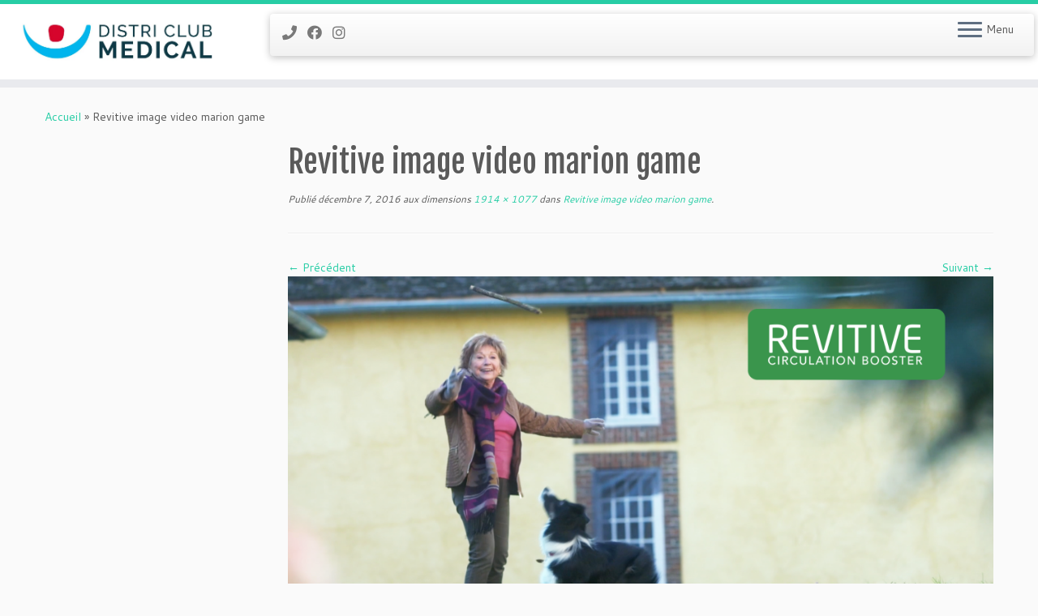

--- FILE ---
content_type: text/html; charset=UTF-8
request_url: https://dcm29.fr/revitive-image-video-marion-game-2
body_size: 18203
content:
<!DOCTYPE html>
<!--[if IE 7]>
<html class="ie ie7 no-js" lang="fr-FR">
<![endif]-->
<!--[if IE 8]>
<html class="ie ie8 no-js" lang="fr-FR">
<![endif]-->
<!--[if !(IE 7) | !(IE 8)  ]><!-->
<html class="no-js" lang="fr-FR">
<!--<![endif]-->
	<head>
		<meta charset="UTF-8" />
		<meta http-equiv="X-UA-Compatible" content="IE=EDGE" />
		<meta name="viewport" content="width=device-width, initial-scale=1.0" />
        <link rel="profile"  href="https://gmpg.org/xfn/11" />
		<link rel="pingback" href="https://dcm29.fr/xmlrpc.php" />
		<script>(function(html){html.className = html.className.replace(/\bno-js\b/,'js')})(document.documentElement);</script>
<title>Revitive image video marion game &#8211; Distri Club Médical Quimper et Concarneau</title>
<meta name='robots' content='max-image-preview:large' />
<link rel='dns-prefetch' href='//js.hs-scripts.com' />
<link rel='dns-prefetch' href='//8x8.vc' />
<link rel='dns-prefetch' href='//secure.gravatar.com' />
<link rel='dns-prefetch' href='//stats.wp.com' />
<link rel='dns-prefetch' href='//fonts.googleapis.com' />
<link rel='dns-prefetch' href='//v0.wordpress.com' />
<link rel='dns-prefetch' href='//widgets.wp.com' />
<link rel='dns-prefetch' href='//s0.wp.com' />
<link rel='dns-prefetch' href='//0.gravatar.com' />
<link rel='dns-prefetch' href='//1.gravatar.com' />
<link rel='dns-prefetch' href='//2.gravatar.com' />
<link rel='preconnect' href='//i0.wp.com' />
<link rel="alternate" type="application/rss+xml" title="Distri Club Médical Quimper et Concarneau &raquo; Flux" href="https://dcm29.fr/feed" />
<link rel="alternate" type="application/rss+xml" title="Distri Club Médical Quimper et Concarneau &raquo; Flux des commentaires" href="https://dcm29.fr/comments/feed" />
<link rel="alternate" title="oEmbed (JSON)" type="application/json+oembed" href="https://dcm29.fr/wp-json/oembed/1.0/embed?url=https%3A%2F%2Fdcm29.fr%2Frevitive-image-video-marion-game-2" />
<link rel="alternate" title="oEmbed (XML)" type="text/xml+oembed" href="https://dcm29.fr/wp-json/oembed/1.0/embed?url=https%3A%2F%2Fdcm29.fr%2Frevitive-image-video-marion-game-2&#038;format=xml" />
<style id='wp-img-auto-sizes-contain-inline-css' type='text/css'>
img:is([sizes=auto i],[sizes^="auto," i]){contain-intrinsic-size:3000px 1500px}
/*# sourceURL=wp-img-auto-sizes-contain-inline-css */
</style>
<link rel='stylesheet' id='tc-gfonts-css' href='//fonts.googleapis.com/css?family=Fjalla+One:400%7CCantarell:400' type='text/css' media='all' />
<style id='wp-emoji-styles-inline-css' type='text/css'>

	img.wp-smiley, img.emoji {
		display: inline !important;
		border: none !important;
		box-shadow: none !important;
		height: 1em !important;
		width: 1em !important;
		margin: 0 0.07em !important;
		vertical-align: -0.1em !important;
		background: none !important;
		padding: 0 !important;
	}
/*# sourceURL=wp-emoji-styles-inline-css */
</style>
<style id='wp-block-library-inline-css' type='text/css'>
:root{--wp-admin-theme-color:#007cba;--wp-admin-theme-color--rgb:0,124,186;--wp-admin-theme-color-darker-10:#006ba1;--wp-admin-theme-color-darker-10--rgb:0,107,161;--wp-admin-theme-color-darker-20:#005a87;--wp-admin-theme-color-darker-20--rgb:0,90,135;--wp-admin-border-width-focus:2px;--wp-block-synced-color:#7a00df;--wp-block-synced-color--rgb:122,0,223;--wp-bound-block-color:var(--wp-block-synced-color)}@media (min-resolution:192dpi){:root{--wp-admin-border-width-focus:1.5px}}.wp-element-button{cursor:pointer}:root{--wp--preset--font-size--normal:16px;--wp--preset--font-size--huge:42px}:root .has-very-light-gray-background-color{background-color:#eee}:root .has-very-dark-gray-background-color{background-color:#313131}:root .has-very-light-gray-color{color:#eee}:root .has-very-dark-gray-color{color:#313131}:root .has-vivid-green-cyan-to-vivid-cyan-blue-gradient-background{background:linear-gradient(135deg,#00d084,#0693e3)}:root .has-purple-crush-gradient-background{background:linear-gradient(135deg,#34e2e4,#4721fb 50%,#ab1dfe)}:root .has-hazy-dawn-gradient-background{background:linear-gradient(135deg,#faaca8,#dad0ec)}:root .has-subdued-olive-gradient-background{background:linear-gradient(135deg,#fafae1,#67a671)}:root .has-atomic-cream-gradient-background{background:linear-gradient(135deg,#fdd79a,#004a59)}:root .has-nightshade-gradient-background{background:linear-gradient(135deg,#330968,#31cdcf)}:root .has-midnight-gradient-background{background:linear-gradient(135deg,#020381,#2874fc)}.has-regular-font-size{font-size:1em}.has-larger-font-size{font-size:2.625em}.has-normal-font-size{font-size:var(--wp--preset--font-size--normal)}.has-huge-font-size{font-size:var(--wp--preset--font-size--huge)}.has-text-align-center{text-align:center}.has-text-align-left{text-align:left}.has-text-align-right{text-align:right}#end-resizable-editor-section{display:none}.aligncenter{clear:both}.items-justified-left{justify-content:flex-start}.items-justified-center{justify-content:center}.items-justified-right{justify-content:flex-end}.items-justified-space-between{justify-content:space-between}.screen-reader-text{word-wrap:normal!important;border:0;clip-path:inset(50%);height:1px;margin:-1px;overflow:hidden;padding:0;position:absolute;width:1px}.screen-reader-text:focus{background-color:#ddd;clip-path:none;color:#444;display:block;font-size:1em;height:auto;left:5px;line-height:normal;padding:15px 23px 14px;text-decoration:none;top:5px;width:auto;z-index:100000}html :where(.has-border-color){border-style:solid}html :where([style*=border-top-color]){border-top-style:solid}html :where([style*=border-right-color]){border-right-style:solid}html :where([style*=border-bottom-color]){border-bottom-style:solid}html :where([style*=border-left-color]){border-left-style:solid}html :where([style*=border-width]){border-style:solid}html :where([style*=border-top-width]){border-top-style:solid}html :where([style*=border-right-width]){border-right-style:solid}html :where([style*=border-bottom-width]){border-bottom-style:solid}html :where([style*=border-left-width]){border-left-style:solid}html :where(img[class*=wp-image-]){height:auto;max-width:100%}:where(figure){margin:0 0 1em}html :where(.is-position-sticky){--wp-admin--admin-bar--position-offset:var(--wp-admin--admin-bar--height,0px)}@media screen and (max-width:600px){html :where(.is-position-sticky){--wp-admin--admin-bar--position-offset:0px}}

/*# sourceURL=wp-block-library-inline-css */
</style><style id='global-styles-inline-css' type='text/css'>
:root{--wp--preset--aspect-ratio--square: 1;--wp--preset--aspect-ratio--4-3: 4/3;--wp--preset--aspect-ratio--3-4: 3/4;--wp--preset--aspect-ratio--3-2: 3/2;--wp--preset--aspect-ratio--2-3: 2/3;--wp--preset--aspect-ratio--16-9: 16/9;--wp--preset--aspect-ratio--9-16: 9/16;--wp--preset--color--black: #000000;--wp--preset--color--cyan-bluish-gray: #abb8c3;--wp--preset--color--white: #ffffff;--wp--preset--color--pale-pink: #f78da7;--wp--preset--color--vivid-red: #cf2e2e;--wp--preset--color--luminous-vivid-orange: #ff6900;--wp--preset--color--luminous-vivid-amber: #fcb900;--wp--preset--color--light-green-cyan: #7bdcb5;--wp--preset--color--vivid-green-cyan: #00d084;--wp--preset--color--pale-cyan-blue: #8ed1fc;--wp--preset--color--vivid-cyan-blue: #0693e3;--wp--preset--color--vivid-purple: #9b51e0;--wp--preset--gradient--vivid-cyan-blue-to-vivid-purple: linear-gradient(135deg,rgba(6,147,227,1) 0%,rgb(155,81,224) 100%);--wp--preset--gradient--light-green-cyan-to-vivid-green-cyan: linear-gradient(135deg,rgb(122,220,180) 0%,rgb(0,208,130) 100%);--wp--preset--gradient--luminous-vivid-amber-to-luminous-vivid-orange: linear-gradient(135deg,rgba(252,185,0,1) 0%,rgba(255,105,0,1) 100%);--wp--preset--gradient--luminous-vivid-orange-to-vivid-red: linear-gradient(135deg,rgba(255,105,0,1) 0%,rgb(207,46,46) 100%);--wp--preset--gradient--very-light-gray-to-cyan-bluish-gray: linear-gradient(135deg,rgb(238,238,238) 0%,rgb(169,184,195) 100%);--wp--preset--gradient--cool-to-warm-spectrum: linear-gradient(135deg,rgb(74,234,220) 0%,rgb(151,120,209) 20%,rgb(207,42,186) 40%,rgb(238,44,130) 60%,rgb(251,105,98) 80%,rgb(254,248,76) 100%);--wp--preset--gradient--blush-light-purple: linear-gradient(135deg,rgb(255,206,236) 0%,rgb(152,150,240) 100%);--wp--preset--gradient--blush-bordeaux: linear-gradient(135deg,rgb(254,205,165) 0%,rgb(254,45,45) 50%,rgb(107,0,62) 100%);--wp--preset--gradient--luminous-dusk: linear-gradient(135deg,rgb(255,203,112) 0%,rgb(199,81,192) 50%,rgb(65,88,208) 100%);--wp--preset--gradient--pale-ocean: linear-gradient(135deg,rgb(255,245,203) 0%,rgb(182,227,212) 50%,rgb(51,167,181) 100%);--wp--preset--gradient--electric-grass: linear-gradient(135deg,rgb(202,248,128) 0%,rgb(113,206,126) 100%);--wp--preset--gradient--midnight: linear-gradient(135deg,rgb(2,3,129) 0%,rgb(40,116,252) 100%);--wp--preset--font-size--small: 13px;--wp--preset--font-size--medium: 20px;--wp--preset--font-size--large: 36px;--wp--preset--font-size--x-large: 42px;--wp--preset--spacing--20: 0.44rem;--wp--preset--spacing--30: 0.67rem;--wp--preset--spacing--40: 1rem;--wp--preset--spacing--50: 1.5rem;--wp--preset--spacing--60: 2.25rem;--wp--preset--spacing--70: 3.38rem;--wp--preset--spacing--80: 5.06rem;--wp--preset--shadow--natural: 6px 6px 9px rgba(0, 0, 0, 0.2);--wp--preset--shadow--deep: 12px 12px 50px rgba(0, 0, 0, 0.4);--wp--preset--shadow--sharp: 6px 6px 0px rgba(0, 0, 0, 0.2);--wp--preset--shadow--outlined: 6px 6px 0px -3px rgba(255, 255, 255, 1), 6px 6px rgba(0, 0, 0, 1);--wp--preset--shadow--crisp: 6px 6px 0px rgba(0, 0, 0, 1);}:where(.is-layout-flex){gap: 0.5em;}:where(.is-layout-grid){gap: 0.5em;}body .is-layout-flex{display: flex;}.is-layout-flex{flex-wrap: wrap;align-items: center;}.is-layout-flex > :is(*, div){margin: 0;}body .is-layout-grid{display: grid;}.is-layout-grid > :is(*, div){margin: 0;}:where(.wp-block-columns.is-layout-flex){gap: 2em;}:where(.wp-block-columns.is-layout-grid){gap: 2em;}:where(.wp-block-post-template.is-layout-flex){gap: 1.25em;}:where(.wp-block-post-template.is-layout-grid){gap: 1.25em;}.has-black-color{color: var(--wp--preset--color--black) !important;}.has-cyan-bluish-gray-color{color: var(--wp--preset--color--cyan-bluish-gray) !important;}.has-white-color{color: var(--wp--preset--color--white) !important;}.has-pale-pink-color{color: var(--wp--preset--color--pale-pink) !important;}.has-vivid-red-color{color: var(--wp--preset--color--vivid-red) !important;}.has-luminous-vivid-orange-color{color: var(--wp--preset--color--luminous-vivid-orange) !important;}.has-luminous-vivid-amber-color{color: var(--wp--preset--color--luminous-vivid-amber) !important;}.has-light-green-cyan-color{color: var(--wp--preset--color--light-green-cyan) !important;}.has-vivid-green-cyan-color{color: var(--wp--preset--color--vivid-green-cyan) !important;}.has-pale-cyan-blue-color{color: var(--wp--preset--color--pale-cyan-blue) !important;}.has-vivid-cyan-blue-color{color: var(--wp--preset--color--vivid-cyan-blue) !important;}.has-vivid-purple-color{color: var(--wp--preset--color--vivid-purple) !important;}.has-black-background-color{background-color: var(--wp--preset--color--black) !important;}.has-cyan-bluish-gray-background-color{background-color: var(--wp--preset--color--cyan-bluish-gray) !important;}.has-white-background-color{background-color: var(--wp--preset--color--white) !important;}.has-pale-pink-background-color{background-color: var(--wp--preset--color--pale-pink) !important;}.has-vivid-red-background-color{background-color: var(--wp--preset--color--vivid-red) !important;}.has-luminous-vivid-orange-background-color{background-color: var(--wp--preset--color--luminous-vivid-orange) !important;}.has-luminous-vivid-amber-background-color{background-color: var(--wp--preset--color--luminous-vivid-amber) !important;}.has-light-green-cyan-background-color{background-color: var(--wp--preset--color--light-green-cyan) !important;}.has-vivid-green-cyan-background-color{background-color: var(--wp--preset--color--vivid-green-cyan) !important;}.has-pale-cyan-blue-background-color{background-color: var(--wp--preset--color--pale-cyan-blue) !important;}.has-vivid-cyan-blue-background-color{background-color: var(--wp--preset--color--vivid-cyan-blue) !important;}.has-vivid-purple-background-color{background-color: var(--wp--preset--color--vivid-purple) !important;}.has-black-border-color{border-color: var(--wp--preset--color--black) !important;}.has-cyan-bluish-gray-border-color{border-color: var(--wp--preset--color--cyan-bluish-gray) !important;}.has-white-border-color{border-color: var(--wp--preset--color--white) !important;}.has-pale-pink-border-color{border-color: var(--wp--preset--color--pale-pink) !important;}.has-vivid-red-border-color{border-color: var(--wp--preset--color--vivid-red) !important;}.has-luminous-vivid-orange-border-color{border-color: var(--wp--preset--color--luminous-vivid-orange) !important;}.has-luminous-vivid-amber-border-color{border-color: var(--wp--preset--color--luminous-vivid-amber) !important;}.has-light-green-cyan-border-color{border-color: var(--wp--preset--color--light-green-cyan) !important;}.has-vivid-green-cyan-border-color{border-color: var(--wp--preset--color--vivid-green-cyan) !important;}.has-pale-cyan-blue-border-color{border-color: var(--wp--preset--color--pale-cyan-blue) !important;}.has-vivid-cyan-blue-border-color{border-color: var(--wp--preset--color--vivid-cyan-blue) !important;}.has-vivid-purple-border-color{border-color: var(--wp--preset--color--vivid-purple) !important;}.has-vivid-cyan-blue-to-vivid-purple-gradient-background{background: var(--wp--preset--gradient--vivid-cyan-blue-to-vivid-purple) !important;}.has-light-green-cyan-to-vivid-green-cyan-gradient-background{background: var(--wp--preset--gradient--light-green-cyan-to-vivid-green-cyan) !important;}.has-luminous-vivid-amber-to-luminous-vivid-orange-gradient-background{background: var(--wp--preset--gradient--luminous-vivid-amber-to-luminous-vivid-orange) !important;}.has-luminous-vivid-orange-to-vivid-red-gradient-background{background: var(--wp--preset--gradient--luminous-vivid-orange-to-vivid-red) !important;}.has-very-light-gray-to-cyan-bluish-gray-gradient-background{background: var(--wp--preset--gradient--very-light-gray-to-cyan-bluish-gray) !important;}.has-cool-to-warm-spectrum-gradient-background{background: var(--wp--preset--gradient--cool-to-warm-spectrum) !important;}.has-blush-light-purple-gradient-background{background: var(--wp--preset--gradient--blush-light-purple) !important;}.has-blush-bordeaux-gradient-background{background: var(--wp--preset--gradient--blush-bordeaux) !important;}.has-luminous-dusk-gradient-background{background: var(--wp--preset--gradient--luminous-dusk) !important;}.has-pale-ocean-gradient-background{background: var(--wp--preset--gradient--pale-ocean) !important;}.has-electric-grass-gradient-background{background: var(--wp--preset--gradient--electric-grass) !important;}.has-midnight-gradient-background{background: var(--wp--preset--gradient--midnight) !important;}.has-small-font-size{font-size: var(--wp--preset--font-size--small) !important;}.has-medium-font-size{font-size: var(--wp--preset--font-size--medium) !important;}.has-large-font-size{font-size: var(--wp--preset--font-size--large) !important;}.has-x-large-font-size{font-size: var(--wp--preset--font-size--x-large) !important;}
/*# sourceURL=global-styles-inline-css */
</style>

<style id='classic-theme-styles-inline-css' type='text/css'>
/*! This file is auto-generated */
.wp-block-button__link{color:#fff;background-color:#32373c;border-radius:9999px;box-shadow:none;text-decoration:none;padding:calc(.667em + 2px) calc(1.333em + 2px);font-size:1.125em}.wp-block-file__button{background:#32373c;color:#fff;text-decoration:none}
/*# sourceURL=/wp-includes/css/classic-themes.min.css */
</style>
<link rel='stylesheet' id='popb_admin_top_menu_styles_csm-css' href='https://dcm29.fr/wp-content/plugins/page-builder-add/styles/admin-csm-menu-styles.css?ver=6.9' type='text/css' media='all' />
<link rel='stylesheet' id='jitsi-meet-wp-css' href='https://dcm29.fr/wp-content/plugins/webinar-and-video-conference-with-jitsi-meet/blocks/dist/blocks.style.build.css?ver=250324-161853' type='text/css' media='all' />
<link rel='stylesheet' id='customizr-fa-css' href='https://dcm29.fr/wp-content/themes/customizr/assets/shared/fonts/fa/css/fontawesome-all.min.css?ver=4.4.21' type='text/css' media='all' />
<link rel='stylesheet' id='customizr-common-css' href='https://dcm29.fr/wp-content/themes/customizr/inc/assets/css/tc_common.min.css?ver=4.4.21' type='text/css' media='all' />
<link rel='stylesheet' id='customizr-skin-css' href='https://dcm29.fr/wp-content/themes/customizr/inc/assets/css/blue3.min.css?ver=4.4.21' type='text/css' media='all' />
<style id='customizr-skin-inline-css' type='text/css'>

                  .site-title,.site-description,h1,h2,h3,.tc-dropcap {
                    font-family : 'Fjalla One';
                    font-weight : 400;
                  }

                  body,.navbar .nav>li>a {
                    font-family : 'Cantarell';
                    font-weight : 400;
                  }
table { border-collapse: separate; }
                           body table { border-collapse: collapse; }
                          
.social-links .social-icon:before { content: none } 
.sticky-enabled .tc-shrink-on .site-logo img {
    					height:30px!important;width:auto!important
    				}

    				.sticky-enabled .tc-shrink-on .brand .site-title {
    					font-size:0.6em;opacity:0.8;line-height:1.2em
    				}

#tc-push-footer { display: none; visibility: hidden; }
         .tc-sticky-footer #tc-push-footer.sticky-footer-enabled { display: block; }
        


          #tc-sn { width: 330px;}
          .tc-sn-visible[class*=sn-left] #tc-page-wrap { left: 330px; }
          .tc-sn-visible[class*=sn-right] #tc-page-wrap { right: 330px; }
          [class*=sn-right].sn-close #tc-page-wrap, [class*=sn-left].sn-open #tc-page-wrap {
            -webkit-transform: translate3d( 330px, 0, 0 );
            -moz-transform: translate3d( 330px, 0, 0 );
            transform: translate3d( 330px, 0, 0 );
          }
          [class*=sn-right].sn-open #tc-page-wrap, [class*=sn-left].sn-close #tc-page-wrap {
            -webkit-transform: translate3d( -330px, 0, 0 );
            -moz-transform: translate3d( -330px, 0, 0 );
             transform: translate3d( -330px, 0, 0 );
          }
          /* stick the sticky header to the left/right of the page wrapper */
          .tc-sticky-header.tc-sn-visible:not(.animating)[class*=sn-left] .tc-header { left: 330px; }
          .tc-sticky-header.tc-sn-visible:not(.animating)[class*=sn-right] .tc-header { right: 330px; }
          /* ie<9 breaks using :not */
          .no-csstransforms3d .tc-sticky-header.tc-sn-visible[class*=sn-left] .tc-header { left: 330px; }
          .no-csstransforms3d .tc-sticky-header.tc-sn-visible[class*=sn-right] .tc-header { right: 330px; }
      
/*# sourceURL=customizr-skin-inline-css */
</style>
<link rel='stylesheet' id='customizr-style-css' href='https://dcm29.fr/wp-content/themes/customizr/style.css?ver=4.4.21' type='text/css' media='all' />
<link rel='stylesheet' id='fancyboxcss-css' href='https://dcm29.fr/wp-content/themes/customizr/assets/front/js/libs/fancybox/jquery.fancybox-1.3.4.min.css?ver=6.9' type='text/css' media='all' />
<link rel='stylesheet' id='jetpack_likes-css' href='https://dcm29.fr/wp-content/plugins/jetpack/modules/likes/style.css?ver=14.5' type='text/css' media='all' />
<script type="text/javascript" src="https://8x8.vc/external_api.js?ver=2.1.2" id="jitsi-8x8-api-js"></script>
<script type="text/javascript" src="https://dcm29.fr/wp-includes/js/jquery/jquery.min.js?ver=3.7.1" id="jquery-core-js"></script>
<script type="text/javascript" src="https://dcm29.fr/wp-includes/js/jquery/jquery-migrate.min.js?ver=3.4.1" id="jquery-migrate-js"></script>
<script type="text/javascript" src="https://dcm29.fr/wp-includes/js/dist/vendor/wp-polyfill.min.js?ver=3.15.0" id="wp-polyfill-js"></script>
<script type="text/javascript" src="https://dcm29.fr/wp-content/plugins/gutenberg/build/vendors/react.min.js?ver=18" id="react-js"></script>
<script type="text/javascript" src="https://dcm29.fr/wp-content/plugins/gutenberg/build/vendors/react-jsx-runtime.min.js?ver=18" id="react-jsx-runtime-js"></script>
<script type="text/javascript" src="https://dcm29.fr/wp-content/plugins/gutenberg/build/hooks/index.min.js?ver=84e753e2b66eb7028d38" id="wp-hooks-js"></script>
<script type="text/javascript" src="https://dcm29.fr/wp-content/plugins/gutenberg/build/vendors/react-dom.min.js?ver=18" id="react-dom-js"></script>
<script type="text/javascript" src="https://dcm29.fr/wp-content/plugins/gutenberg/build/i18n/index.min.js?ver=bd5a2533e717a1043151" id="wp-i18n-js"></script>
<script type="text/javascript" id="wp-i18n-js-after">
/* <![CDATA[ */
wp.i18n.setLocaleData( { 'text direction\u0004ltr': [ 'ltr' ] } );
//# sourceURL=wp-i18n-js-after
/* ]]> */
</script>
<script type="text/javascript" src="https://dcm29.fr/wp-content/themes/customizr/assets/front/js/libs/modernizr.min.js?ver=4.4.21" id="modernizr-js"></script>
<script type="text/javascript" src="https://dcm29.fr/wp-content/themes/customizr/assets/front/js/libs/fancybox/jquery.fancybox-1.3.4.min.js?ver=4.4.21" id="tc-fancybox-js"></script>
<script type="text/javascript" src="https://dcm29.fr/wp-includes/js/underscore.min.js?ver=1.13.7" id="underscore-js"></script>
<script type="text/javascript" id="tc-scripts-js-extra">
/* <![CDATA[ */
var TCParams = {"_disabled":[],"FancyBoxState":"1","FancyBoxAutoscale":"1","SliderName":"","SliderDelay":"","SliderHover":"1","centerSliderImg":"1","SmoothScroll":{"Enabled":true,"Options":{"touchpadSupport":false}},"anchorSmoothScroll":"linear","anchorSmoothScrollExclude":{"simple":["[class*=edd]",".tc-carousel-control",".carousel-control","[data-toggle=\"modal\"]","[data-toggle=\"dropdown\"]","[data-toggle=\"tooltip\"]","[data-toggle=\"popover\"]","[data-toggle=\"collapse\"]","[data-toggle=\"tab\"]","[data-toggle=\"pill\"]","[class*=upme]","[class*=um-]"],"deep":{"classes":[],"ids":[]}},"ReorderBlocks":"1","centerAllImg":"1","HasComments":"","LeftSidebarClass":".span3.left.tc-sidebar","RightSidebarClass":".span3.right.tc-sidebar","LoadModernizr":"1","stickyCustomOffset":{"_initial":0,"_scrolling":0,"options":{"_static":true,"_element":""}},"stickyHeader":"1","dropdowntoViewport":"1","timerOnScrollAllBrowsers":"1","extLinksStyle":"","extLinksTargetExt":"","extLinksSkipSelectors":{"classes":["btn","button"],"ids":[]},"dropcapEnabled":"","dropcapWhere":{"post":"","page":""},"dropcapMinWords":"50","dropcapSkipSelectors":{"tags":["IMG","IFRAME","H1","H2","H3","H4","H5","H6","BLOCKQUOTE","UL","OL"],"classes":["btn","tc-placeholder-wrap"],"id":[]},"imgSmartLoadEnabled":"","imgSmartLoadOpts":{"parentSelectors":[".article-container",".__before_main_wrapper",".widget-front"],"opts":{"excludeImg":[".tc-holder-img"]}},"imgSmartLoadsForSliders":"","goldenRatio":"1.618","gridGoldenRatioLimit":"350","isSecondMenuEnabled":"","secondMenuRespSet":"in-sn-before","isParallaxOn":"1","parallaxRatio":"0.55","pluginCompats":[],"adminAjaxUrl":"https://dcm29.fr/wp-admin/admin-ajax.php","ajaxUrl":"https://dcm29.fr/?czrajax=1","frontNonce":{"id":"CZRFrontNonce","handle":"be9689479f"},"isDevMode":"","isModernStyle":"","i18n":{"Permanently dismiss":"Fermer d\u00e9finitivement"},"version":"4.4.21","frontNotifications":{"styleSwitcher":{"enabled":false,"content":"","dismissAction":"dismiss_style_switcher_note_front","ajaxUrl":"https://dcm29.fr/wp-admin/admin-ajax.php"}}};
//# sourceURL=tc-scripts-js-extra
/* ]]> */
</script>
<script type="text/javascript" src="https://dcm29.fr/wp-content/themes/customizr/inc/assets/js/tc-scripts.min.js?ver=4.4.21" id="tc-scripts-js"></script>
<link rel="https://api.w.org/" href="https://dcm29.fr/wp-json/" /><link rel="alternate" title="JSON" type="application/json" href="https://dcm29.fr/wp-json/wp/v2/media/81" /><link rel="EditURI" type="application/rsd+xml" title="RSD" href="https://dcm29.fr/xmlrpc.php?rsd" />
<meta name="generator" content="WordPress 6.9" />
<link rel="canonical" href="https://dcm29.fr/revitive-image-video-marion-game-2" />
<link rel='shortlink' href='https://wp.me/a9lLBb-1j' />

		<!-- GA Google Analytics @ https://m0n.co/ga -->
		<script type="text/javascript">
			var _gaq = _gaq || [];
			_gaq.push(['_gat._forceSSL']);
			_gaq.push(['_setAccount', 'UA-82173310-1']);
			_gaq.push(['_trackPageview']);
			(function() {
				var ga = document.createElement('script'); ga.type = 'text/javascript'; ga.async = true;
				ga.src = ('https:' == document.location.protocol ? 'https://ssl' : 'http://www') + '.google-analytics.com/ga.js';
				var s = document.getElementsByTagName('script')[0]; s.parentNode.insertBefore(ga, s);
			})();
		</script>

				<!-- DO NOT COPY THIS SNIPPET! Start of Page Analytics Tracking for HubSpot WordPress plugin v11.2.9-->
			<script class="hsq-set-content-id" data-content-id="blog-post">
				var _hsq = _hsq || [];
				_hsq.push(["setContentType", "blog-post"]);
			</script>
			<!-- DO NOT COPY THIS SNIPPET! End of Page Analytics Tracking for HubSpot WordPress plugin -->
				<style>img#wpstats{display:none}</style>
		<meta name="description" content="L&#039;important, c&#039;est vous !" />

<!-- Jetpack Open Graph Tags -->
<meta property="og:type" content="article" />
<meta property="og:title" content="Revitive image video marion game" />
<meta property="og:url" content="https://dcm29.fr/revitive-image-video-marion-game-2" />
<meta property="og:description" content="Voir l&rsquo;article pour en savoir plus." />
<meta property="article:published_time" content="2016-12-07T18:21:32+00:00" />
<meta property="article:modified_time" content="2016-12-07T18:21:32+00:00" />
<meta property="og:site_name" content="Distri Club Médical Quimper et Concarneau" />
<meta property="og:image" content="https://dcm29.fr/wp-content/uploads/2016/12/Revitive-image-video-marion-game-1.png" />
<meta property="og:image:alt" content="" />
<meta property="og:locale" content="fr_FR" />
<meta name="twitter:text:title" content="Revitive image video marion game" />
<meta name="twitter:image" content="https://i0.wp.com/dcm29.fr/wp-content/uploads/2016/12/Revitive-image-video-marion-game-1.png?fit=1200%2C675&#038;ssl=1&#038;w=640" />
<meta name="twitter:card" content="summary_large_image" />
<meta name="twitter:description" content="Voir l&rsquo;article pour en savoir plus." />

<!-- End Jetpack Open Graph Tags -->
<link rel="icon" href="https://i0.wp.com/dcm29.fr/wp-content/uploads/2020/05/cropped-Logo-DCM-Vertical-Fond-blanc.jpg?fit=32%2C32&#038;ssl=1" sizes="32x32" />
<link rel="icon" href="https://i0.wp.com/dcm29.fr/wp-content/uploads/2020/05/cropped-Logo-DCM-Vertical-Fond-blanc.jpg?fit=192%2C192&#038;ssl=1" sizes="192x192" />
<link rel="apple-touch-icon" href="https://i0.wp.com/dcm29.fr/wp-content/uploads/2020/05/cropped-Logo-DCM-Vertical-Fond-blanc.jpg?fit=180%2C180&#038;ssl=1" />
<meta name="msapplication-TileImage" content="https://i0.wp.com/dcm29.fr/wp-content/uploads/2020/05/cropped-Logo-DCM-Vertical-Fond-blanc.jpg?fit=270%2C270&#038;ssl=1" />
	</head>
	
	<body class="attachment wp-singular attachment-template-default single single-attachment postid-81 attachmentid-81 attachment-png wp-custom-logo wp-embed-responsive wp-theme-customizr tc-fade-hover-links tc-l-sidebar tc-center-images skin-blue3 customizr-4-4-21 tc-sticky-header sticky-disabled tc-transparent-on-scroll tc-side-menu tc-sticky-footer sn-right" >
            <a class="screen-reader-text skip-link" href="#content">Passer au contenu</a>
                  <nav id="tc-sn" class="tc-sn navbar">
            <div class="tc-sn-inner nav-collapse">
              <div class="btn-toggle-nav sn-toggle pull-right"><button type="button" class="btn menu-btn"  title="fermer" aria-label="fermer"><span class="icon-bar"></span><span class="icon-bar"></span><span class="icon-bar"></span> </button><span class="menu-label">fermer</span></div><div class="sn-nav-wrapper"><div class="menu-menu-1-container"><ul id="menu-menu-1" class="nav sn-nav"><li id="menu-item-451" class="menu-item menu-item-type-post_type menu-item-object-page menu-item-451"><a href="https://dcm29.fr/maintien-a-domicile-lits-fauteuils-roulants">Maintien à domicile: lits, fauteuils roulants…</a></li>
<li id="menu-item-450" class="menu-item menu-item-type-post_type menu-item-object-page menu-item-450"><a href="https://dcm29.fr/orthopedie-semelles-ortheses-bas-de-contention-genouilleres-et-sur-mesure">Orthopédie: semelles, orthèses, bas de contention, genouillères… et sur mesure.</a></li>
<li id="menu-item-452" class="menu-item menu-item-type-post_type menu-item-object-page menu-item-452"><a href="https://dcm29.fr/incontinence-protections-et-couches-pour-adultes">Incontinence: protections et couches pour adultes</a></li>
<li id="menu-item-453" class="menu-item menu-item-type-post_type menu-item-object-page menu-item-453"><a href="https://dcm29.fr/confort-bien-etre-et-sante">Confort, bien-être et santé</a></li>
<li id="menu-item-455" class="menu-item menu-item-type-post_type menu-item-object-page menu-item-455"><a href="https://dcm29.fr/chaussures-confort-pour-pieds-sensibles">Chaussures confort pour pieds sensibles</a></li>
<li id="menu-item-456" class="menu-item menu-item-type-post_type menu-item-object-page menu-item-456"><a href="https://dcm29.fr/nous-contacter-tel0298522969">Nous trouver, nous contacter : 02 98 52 29 69</a></li>
</ul></div></div>            </div><!--.tc-sn-inner -->
          </nav><!-- //#tc-sn -->
        
    <div id="tc-page-wrap" class="">

  		
  	   	<header class="tc-header clearfix row-fluid tc-tagline-off tc-title-logo-on  tc-shrink-on tc-menu-on logo-left tc-second-menu-in-sn-before-when-mobile">
  			
        <div class="brand span3 pull-left">
        <a class="site-logo" href="https://dcm29.fr/" aria-label="Distri Club Médical Quimper et Concarneau | L&#039;important, c&#039;est vous !"><img src="https://i0.wp.com/dcm29.fr/wp-content/uploads/2020/05/cropped-Logo-DCM-Horizontal-Fond-blanc.jpg?fit=1091%2C318&ssl=1" alt="Retour Accueil" width="1091" height="318" style="max-width:250px;max-height:100px" data-no-retina class=" attachment-929"/></a>        </div> <!-- brand span3 -->

              	<div class="navbar-wrapper clearfix span9">
        	<div class="navbar resp">
          		<div class="navbar-inner" role="navigation">
            		<div class="row-fluid">
              		<div class="social-block span5"><div class="social-links"><a  class="social-icon icon-phone"  title="Appelez-nous" aria-label="Appelez-nous" href="tel:+0033298522969"  target="_blank"  style="font-size:18px"><i class="fas fa-phone"></i></a><a rel="nofollow noopener noreferrer" class="social-icon icon-facebook"  title="Suivez-nous sur Facebook" aria-label="Suivez-nous sur Facebook" href="https://www.facebook.com/districlubmedical.quimper.concarneau/?ref=bookmarks"  target="_blank"  style="font-size:18px"><i class="fab fa-facebook"></i></a><a rel="nofollow noopener noreferrer" class="social-icon icon-instagram"  title="Suivez-nous sur Instagram" aria-label="Suivez-nous sur Instagram" href="https://www.instagram.com/districlubmedical29/?hl=fr"  target="_blank"  style="font-size:18px"><i class="fab fa-instagram"></i></a></div></div><div class="btn-toggle-nav sn-toggle pull-right"><button type="button" class="btn menu-btn"  title="Ouvrir le menu" aria-label="Ouvrir le menu"><span class="icon-bar"></span><span class="icon-bar"></span><span class="icon-bar"></span> </button><span class="menu-label">Menu</span></div>          			</div><!-- /.row-fluid -->
          		</div><!-- /.navbar-inner -->
        	</div><!-- /.navbar resp -->
      	</div><!-- /.navbar-wrapper -->
    	  		</header>
  		<div id="tc-reset-margin-top" class="container-fluid" style="margin-top:103px"></div><div id="main-wrapper" class="container">

    <div class="tc-hot-crumble container" role="navigation"><div class="row"><div class="span12"><div class="breadcrumb-trail breadcrumbs"><span class="trail-begin"><a href="https://dcm29.fr" title="Distri Club Médical Quimper et Concarneau" rel="home" class="trail-begin">Accueil</a></span> <span class="sep">&raquo;</span> <span class="trail-end">Revitive image video marion game</span></div></div></div></div>
    <div class="container" role="main">
        <div class="row column-content-wrapper">

            
        <div class="span3 left tc-sidebar">
           <div id="left" class="widget-area" role="complementary">
                          </div><!-- //#left or //#right -->
        </div><!--.tc-sidebar -->

        
                <div id="content" class="span9 article-container tc-gallery-style">

                    
                        
                                                                                    
                                                                    <article id="post-81" class="row-fluid format-image post-81 attachment type-attachment status-inherit czr-hentry">
                                                <header class="entry-header">
          <h1 class="entry-title ">Revitive image video marion game</h1><div class="entry-meta"><span class="meta-prep meta-prep-entry-date">Publié</span> <span class="entry-date"><time class="entry-date updated" datetime="décembre 7, 2016">décembre 7, 2016</time></span> aux dimensions<a href="https://dcm29.fr/wp-content/uploads/2016/12/Revitive-image-video-marion-game-1.png" title="Lien vers l'image en taille originale"> 1914 &times; 1077</a> dans<a href="https://dcm29.fr/revitive-image-video-marion-game-2" title="Retour sur Revitive image video marion game" rel="gallery"> Revitive image video marion game</a>.</div><hr class="featurette-divider __before_content">        </header>
                    <nav id="image-navigation" class="navigation">
                <span class="previous-image"><a href='https://dcm29.fr/revitive-image-video-marion-game'>&larr; Précédent</a></span>
                <span class="next-image"><a href='https://dcm29.fr/revitive-logo-electrodes'>Suivant &rarr;</a></span>
            </nav><!-- //#image-navigation -->

            <section class="entry-content">

                <div class="entry-attachment">

                    <div class="attachment">
                        
                        
                            
                            <a href="https://i0.wp.com/dcm29.fr/wp-content/uploads/2016/12/Revitive-image-video-marion-game-1.png?fit=1024%2C576&ssl=1" title="Revitive image video marion game" class="grouped_elements" rel="tc-fancybox-group81"><img width="960" height="540" src="https://i0.wp.com/dcm29.fr/wp-content/uploads/2016/12/Revitive-image-video-marion-game-1.png?fit=960%2C540&amp;ssl=1" class="attachment-960x960 size-960x960" alt="" decoding="async" fetchpriority="high" srcset="https://i0.wp.com/dcm29.fr/wp-content/uploads/2016/12/Revitive-image-video-marion-game-1.png?w=1914&amp;ssl=1 1914w, https://i0.wp.com/dcm29.fr/wp-content/uploads/2016/12/Revitive-image-video-marion-game-1.png?resize=300%2C169&amp;ssl=1 300w, https://i0.wp.com/dcm29.fr/wp-content/uploads/2016/12/Revitive-image-video-marion-game-1.png?resize=768%2C432&amp;ssl=1 768w, https://i0.wp.com/dcm29.fr/wp-content/uploads/2016/12/Revitive-image-video-marion-game-1.png?resize=1024%2C576&amp;ssl=1 1024w" sizes="(max-width: 960px) 100vw, 960px" data-attachment-id="81" data-permalink="https://dcm29.fr/revitive-image-video-marion-game-2" data-orig-file="https://i0.wp.com/dcm29.fr/wp-content/uploads/2016/12/Revitive-image-video-marion-game-1.png?fit=1914%2C1077&amp;ssl=1" data-orig-size="1914,1077" data-comments-opened="0" data-image-meta="{&quot;aperture&quot;:&quot;0&quot;,&quot;credit&quot;:&quot;&quot;,&quot;camera&quot;:&quot;&quot;,&quot;caption&quot;:&quot;&quot;,&quot;created_timestamp&quot;:&quot;0&quot;,&quot;copyright&quot;:&quot;&quot;,&quot;focal_length&quot;:&quot;0&quot;,&quot;iso&quot;:&quot;0&quot;,&quot;shutter_speed&quot;:&quot;0&quot;,&quot;title&quot;:&quot;&quot;,&quot;orientation&quot;:&quot;0&quot;}" data-image-title="Revitive image video marion game" data-image-description="" data-image-caption="" data-medium-file="https://i0.wp.com/dcm29.fr/wp-content/uploads/2016/12/Revitive-image-video-marion-game-1.png?fit=300%2C169&amp;ssl=1" data-large-file="https://i0.wp.com/dcm29.fr/wp-content/uploads/2016/12/Revitive-image-video-marion-game-1.png?fit=1024%2C576&amp;ssl=1" /></a>

                            <div id="hidden-attachment-list" style="display:none">

                                
                                    
                                    <a href="https://i0.wp.com/dcm29.fr/wp-content/uploads/2016/06/Logo_DCM_Horizontal_nouveau_slogan.jpg?fit=1024%2C225&ssl=1" title="L'important c'est vous le reste n'est que matériel" class="grouped_elements" rel="tc-fancybox-group81">https://i0.wp.com/dcm29.fr/wp-content/uploads/2016/06/Logo_DCM_Horizontal_nouveau_slogan.jpg?fit=1024%2C225&ssl=1</a>

                                
                                    
                                    <a href="https://i0.wp.com/dcm29.fr/wp-content/uploads/2016/06/cropped-Logo_DCM_Horizontal_nouveau_slogan.jpg?fit=512%2C512&ssl=1" title="cropped-Logo_DCM_Horizontal_nouveau_slogan.jpg" class="grouped_elements" rel="tc-fancybox-group81">https://i0.wp.com/dcm29.fr/wp-content/uploads/2016/06/cropped-Logo_DCM_Horizontal_nouveau_slogan.jpg?fit=512%2C512&ssl=1</a>

                                
                                    
                                    <a href="https://i0.wp.com/dcm29.fr/wp-content/uploads/2016/06/cropped-cropped-Logo_DCM_Horizontal_nouveau_slogan.jpg?fit=512%2C512&ssl=1" title="cropped-cropped-Logo_DCM_Horizontal_nouveau_slogan.jpg" class="grouped_elements" rel="tc-fancybox-group81">https://i0.wp.com/dcm29.fr/wp-content/uploads/2016/06/cropped-cropped-Logo_DCM_Horizontal_nouveau_slogan.jpg?fit=512%2C512&ssl=1</a>

                                
                                    
                                    <a href="https://i0.wp.com/dcm29.fr/wp-content/uploads/2016/06/cropped-Logo_DCM_Horizontal_nouveau_slogan-1.jpg?fit=1024%2C225&ssl=1" title="cropped-Logo_DCM_Horizontal_nouveau_slogan-1.jpg" class="grouped_elements" rel="tc-fancybox-group81">https://i0.wp.com/dcm29.fr/wp-content/uploads/2016/06/cropped-Logo_DCM_Horizontal_nouveau_slogan-1.jpg?fit=1024%2C225&ssl=1</a>

                                
                                    
                                    <a href="https://i0.wp.com/dcm29.fr/wp-content/uploads/2016/06/logo-site-internet-distri-club-medical.jpg?fit=400%2C83&ssl=1" title="logo site internet distri club medical" class="grouped_elements" rel="tc-fancybox-group81">https://i0.wp.com/dcm29.fr/wp-content/uploads/2016/06/logo-site-internet-distri-club-medical.jpg?fit=400%2C83&ssl=1</a>

                                
                                    
                                    <a href="https://i0.wp.com/dcm29.fr/wp-content/uploads/2016/06/logo-drive-distri-club-medical-e1466415955213.png?fit=200%2C80&ssl=1" title="logo drive distri club medical" class="grouped_elements" rel="tc-fancybox-group81">https://i0.wp.com/dcm29.fr/wp-content/uploads/2016/06/logo-drive-distri-club-medical-e1466415955213.png?fit=200%2C80&ssl=1</a>

                                
                                    
                                    <a href="https://i0.wp.com/dcm29.fr/wp-content/uploads/2016/06/logo-lit-distri-club-medical-e1466416246717.jpg?fit=200%2C131&ssl=1" title="logo lit distri club medical" class="grouped_elements" rel="tc-fancybox-group81">https://i0.wp.com/dcm29.fr/wp-content/uploads/2016/06/logo-lit-distri-club-medical-e1466416246717.jpg?fit=200%2C131&ssl=1</a>

                                
                                    
                                    <a href="https://i0.wp.com/dcm29.fr/wp-content/uploads/2016/06/image-distri-club-medical.jpg?fit=1024%2C383&ssl=1" title="image couple distri club medical" class="grouped_elements" rel="tc-fancybox-group81">https://i0.wp.com/dcm29.fr/wp-content/uploads/2016/06/image-distri-club-medical.jpg?fit=1024%2C383&ssl=1</a>

                                
                                    
                                    <a href="https://i0.wp.com/dcm29.fr/wp-content/uploads/2016/06/logo-guide-distri-club-medical.png?fit=70%2C70&ssl=1" title="logo guide distri club medical" class="grouped_elements" rel="tc-fancybox-group81">https://i0.wp.com/dcm29.fr/wp-content/uploads/2016/06/logo-guide-distri-club-medical.png?fit=70%2C70&ssl=1</a>

                                
                                    
                                    <a href="https://i0.wp.com/dcm29.fr/wp-content/uploads/2016/06/logo-magazine-distri-club-medical-cote-a-cote.png?fit=320%2C71&ssl=1" title="logo magazine distri club medical cote a cote" class="grouped_elements" rel="tc-fancybox-group81">https://i0.wp.com/dcm29.fr/wp-content/uploads/2016/06/logo-magazine-distri-club-medical-cote-a-cote.png?fit=320%2C71&ssl=1</a>

                                
                                    
                                    <a href="https://i0.wp.com/dcm29.fr/wp-content/uploads/2016/06/logo-youtube-distri-club-medical.png?fit=144%2C144&ssl=1" title="logo youtube distri club medical" class="grouped_elements" rel="tc-fancybox-group81">https://i0.wp.com/dcm29.fr/wp-content/uploads/2016/06/logo-youtube-distri-club-medical.png?fit=144%2C144&ssl=1</a>

                                
                                    
                                    <a href="https://i0.wp.com/dcm29.fr/wp-content/uploads/2016/06/logo-facebook-distri-club-medical.png?fit=100%2C100&ssl=1" title="logo facebook distri club medical" class="grouped_elements" rel="tc-fancybox-group81">https://i0.wp.com/dcm29.fr/wp-content/uploads/2016/06/logo-facebook-distri-club-medical.png?fit=100%2C100&ssl=1</a>

                                
                                    
                                    <a href="https://i0.wp.com/dcm29.fr/wp-content/uploads/2016/12/Revitive-Animation.gif?fit=341%2C436&ssl=1" title="Revitive Animation" class="grouped_elements" rel="tc-fancybox-group81">https://i0.wp.com/dcm29.fr/wp-content/uploads/2016/12/Revitive-Animation.gif?fit=341%2C436&ssl=1</a>

                                
                                    
                                    <a href="https://i0.wp.com/dcm29.fr/wp-content/uploads/2016/12/revitive-demo.jpg?fit=374%2C374&ssl=1" title="revitive demo" class="grouped_elements" rel="tc-fancybox-group81">https://i0.wp.com/dcm29.fr/wp-content/uploads/2016/12/revitive-demo.jpg?fit=374%2C374&ssl=1</a>

                                
                                    
                                    <a href="https://i0.wp.com/dcm29.fr/wp-content/uploads/2016/12/Revitive-image-video-marion-game.png?fit=1024%2C576&ssl=1" title="Revitive image video marion game" class="grouped_elements" rel="tc-fancybox-group81">https://i0.wp.com/dcm29.fr/wp-content/uploads/2016/12/Revitive-image-video-marion-game.png?fit=1024%2C576&ssl=1</a>

                                
                                    
                                    <a href="https://i0.wp.com/dcm29.fr/wp-content/uploads/2016/12/Revitive-image-video-marion-game-1.png?fit=1024%2C576&ssl=1" title="Revitive image video marion game" class="grouped_elements" rel="tc-fancybox-group81">https://i0.wp.com/dcm29.fr/wp-content/uploads/2016/12/Revitive-image-video-marion-game-1.png?fit=1024%2C576&ssl=1</a>

                                
                                    
                                    <a href="https://i0.wp.com/dcm29.fr/wp-content/uploads/2016/12/Revitive-logo-electrodes.png?fit=104%2C104&ssl=1" title="Revitive logo electrodes" class="grouped_elements" rel="tc-fancybox-group81">https://i0.wp.com/dcm29.fr/wp-content/uploads/2016/12/Revitive-logo-electrodes.png?fit=104%2C104&ssl=1</a>

                                
                                    
                                    <a href="https://i0.wp.com/dcm29.fr/wp-content/uploads/2016/12/Revitive-logo-impulsions.png?fit=104%2C104&ssl=1" title="Revitive logo impulsions" class="grouped_elements" rel="tc-fancybox-group81">https://i0.wp.com/dcm29.fr/wp-content/uploads/2016/12/Revitive-logo-impulsions.png?fit=104%2C104&ssl=1</a>

                                
                                    
                                    <a href="https://i0.wp.com/dcm29.fr/wp-content/uploads/2016/12/Revitive-logo-Intensites.png?fit=104%2C104&ssl=1" title="Revitive logo Intensites" class="grouped_elements" rel="tc-fancybox-group81">https://i0.wp.com/dcm29.fr/wp-content/uploads/2016/12/Revitive-logo-Intensites.png?fit=104%2C104&ssl=1</a>

                                
                                    
                                    <a href="https://i0.wp.com/dcm29.fr/wp-content/uploads/2016/12/Revitive-logo-iso-rocker.png?fit=104%2C104&ssl=1" title="Revitive logo iso rocker" class="grouped_elements" rel="tc-fancybox-group81">https://i0.wp.com/dcm29.fr/wp-content/uploads/2016/12/Revitive-logo-iso-rocker.png?fit=104%2C104&ssl=1</a>

                                
                                    
                                    <a href="https://i0.wp.com/dcm29.fr/wp-content/uploads/2016/12/Revitive-logo-waveform.png?fit=104%2C104&ssl=1" title="Revitive logo waveform" class="grouped_elements" rel="tc-fancybox-group81">https://i0.wp.com/dcm29.fr/wp-content/uploads/2016/12/Revitive-logo-waveform.png?fit=104%2C104&ssl=1</a>

                                
                                    
                                    <a href="https://i0.wp.com/dcm29.fr/wp-content/uploads/2016/12/Revitive-logo.png?fit=203%2C38&ssl=1" title="Revitive le Stimulateur Circulatoire" class="grouped_elements" rel="tc-fancybox-group81">https://i0.wp.com/dcm29.fr/wp-content/uploads/2016/12/Revitive-logo.png?fit=203%2C38&ssl=1</a>

                                
                                    
                                    <a href="https://i0.wp.com/dcm29.fr/wp-content/uploads/2016/12/revitive-ix_3.jpg?fit=374%2C374&ssl=1" title="revitive-ix_3" class="grouped_elements" rel="tc-fancybox-group81">https://i0.wp.com/dcm29.fr/wp-content/uploads/2016/12/revitive-ix_3.jpg?fit=374%2C374&ssl=1</a>

                                
                                    
                                    <a href="https://i0.wp.com/dcm29.fr/wp-content/uploads/2016/12/icone-email.png?fit=30%2C30&ssl=1" title="icone email" class="grouped_elements" rel="tc-fancybox-group81">https://i0.wp.com/dcm29.fr/wp-content/uploads/2016/12/icone-email.png?fit=30%2C30&ssl=1</a>

                                
                                    
                                    <a href="https://i0.wp.com/dcm29.fr/wp-content/uploads/2016/12/icone-phone.png?fit=30%2C30&ssl=1" title="icone phone" class="grouped_elements" rel="tc-fancybox-group81">https://i0.wp.com/dcm29.fr/wp-content/uploads/2016/12/icone-phone.png?fit=30%2C30&ssl=1</a>

                                
                                    
                                    <a href="https://i0.wp.com/dcm29.fr/wp-content/uploads/2016/12/icone-cartes.png?fit=30%2C30&ssl=1" title="icone cartes" class="grouped_elements" rel="tc-fancybox-group81">https://i0.wp.com/dcm29.fr/wp-content/uploads/2016/12/icone-cartes.png?fit=30%2C30&ssl=1</a>

                                
                                    
                                    <a href="https://i0.wp.com/dcm29.fr/wp-content/uploads/2017/03/Hartmann-MoliCare-premium-Elastic-8G-nouveau.jpg?fit=418%2C263&ssl=1" title="Hartmann-MoliCare-premium-Elastic-8G-nouveau" class="grouped_elements" rel="tc-fancybox-group81">https://i0.wp.com/dcm29.fr/wp-content/uploads/2017/03/Hartmann-MoliCare-premium-Elastic-8G-nouveau.jpg?fit=418%2C263&ssl=1</a>

                                
                                    
                                    <a href="https://i0.wp.com/dcm29.fr/wp-content/uploads/2017/04/Pictogramme_Collectivites.jpg?fit=304%2C319&ssl=1" title="Impression" class="grouped_elements" rel="tc-fancybox-group81">https://i0.wp.com/dcm29.fr/wp-content/uploads/2017/04/Pictogramme_Collectivites.jpg?fit=304%2C319&ssl=1</a>

                                
                                    
                                    <a href="https://i0.wp.com/dcm29.fr/wp-content/uploads/2017/04/Pictogramme_Handicap.jpg?fit=304%2C319&ssl=1" title="Impression" class="grouped_elements" rel="tc-fancybox-group81">https://i0.wp.com/dcm29.fr/wp-content/uploads/2017/04/Pictogramme_Handicap.jpg?fit=304%2C319&ssl=1</a>

                                
                                    
                                    <a href="https://i0.wp.com/dcm29.fr/wp-content/uploads/2017/04/Pictogramme_Incontinence.jpg?fit=304%2C319&ssl=1" title="Impression" class="grouped_elements" rel="tc-fancybox-group81">https://i0.wp.com/dcm29.fr/wp-content/uploads/2017/04/Pictogramme_Incontinence.jpg?fit=304%2C319&ssl=1</a>

                                
                                    
                                    <a href="https://i0.wp.com/dcm29.fr/wp-content/uploads/2017/04/Pictogramme_Orthopedie.jpg?fit=304%2C319&ssl=1" title="Impression" class="grouped_elements" rel="tc-fancybox-group81">https://i0.wp.com/dcm29.fr/wp-content/uploads/2017/04/Pictogramme_Orthopedie.jpg?fit=304%2C319&ssl=1</a>

                                
                                    
                                    <a href="https://i0.wp.com/dcm29.fr/wp-content/uploads/2017/10/MoliCare_Mobile_10_Gouttes_Distri_Club_Medical_Quimper_Concarneau.jpg?fit=418%2C263&ssl=1" title="Nouveau modèle Slip, Culotte, Pants, Molicare o
Mobile 10 gouttes" class="grouped_elements" rel="tc-fancybox-group81">https://i0.wp.com/dcm29.fr/wp-content/uploads/2017/10/MoliCare_Mobile_10_Gouttes_Distri_Club_Medical_Quimper_Concarneau.jpg?fit=418%2C263&ssl=1</a>

                                
                                    
                                    <a href="https://i0.wp.com/dcm29.fr/wp-content/uploads/2017/10/Coupon-Molicare-Mobile-10-gouttes-Distri-Club-Medical-Quimper-Concarneau.jpg?fit=1024%2C719&ssl=1" title="Coupon Molicare Mobile 10 gouttes Distri Club Medical Quimper Concarneau" class="grouped_elements" rel="tc-fancybox-group81">https://i0.wp.com/dcm29.fr/wp-content/uploads/2017/10/Coupon-Molicare-Mobile-10-gouttes-Distri-Club-Medical-Quimper-Concarneau.jpg?fit=1024%2C719&ssl=1</a>

                                
                                    
                                    <a href="https://i0.wp.com/dcm29.fr/wp-content/uploads/2017/10/hand_shake_1508322288.jpg?fit=1024%2C683&ssl=1" title="<a href="https://pixabay.com/users/Anna_Sunny/">Anna_Sunny</a> / Pixabay" class="grouped_elements" rel="tc-fancybox-group81">https://i0.wp.com/dcm29.fr/wp-content/uploads/2017/10/hand_shake_1508322288.jpg?fit=1024%2C683&ssl=1</a>

                                
                                    
                                    <a href="https://i0.wp.com/dcm29.fr/wp-content/uploads/2017/10/shoes_1508954150.jpg?fit=683%2C1024&ssl=1" title="<a href="https://pixabay.com/users/shawnlee2008/">shawnlee2008</a> / Pixabay" class="grouped_elements" rel="tc-fancybox-group81">https://i0.wp.com/dcm29.fr/wp-content/uploads/2017/10/shoes_1508954150.jpg?fit=683%2C1024&ssl=1</a>

                                
                                    
                                    <a href="https://i0.wp.com/dcm29.fr/wp-content/uploads/2017/10/semelles_1508954520.jpg?fit=1024%2C768&ssl=1" title="<a href="https://pixabay.com/users/Hans/">Hans</a> / Pixabay" class="grouped_elements" rel="tc-fancybox-group81">https://i0.wp.com/dcm29.fr/wp-content/uploads/2017/10/semelles_1508954520.jpg?fit=1024%2C768&ssl=1</a>

                                
                                    
                                    <a href="https://i0.wp.com/dcm29.fr/wp-content/uploads/2017/10/confort_1508954797.jpg?fit=1024%2C701&ssl=1" title="<a href="https://pixabay.com/users/jill111/">jill111</a> / Pixabay" class="grouped_elements" rel="tc-fancybox-group81">https://i0.wp.com/dcm29.fr/wp-content/uploads/2017/10/confort_1508954797.jpg?fit=1024%2C701&ssl=1</a>

                                
                                    
                                    <a href="https://i0.wp.com/dcm29.fr/wp-content/uploads/2017/10/comfort_house_1508955088.jpg?fit=1024%2C681&ssl=1" title="<a href="https://pixabay.com/users/ErikaWittlieb/">ErikaWittlieb</a> / Pixabay" class="grouped_elements" rel="tc-fancybox-group81">https://i0.wp.com/dcm29.fr/wp-content/uploads/2017/10/comfort_house_1508955088.jpg?fit=1024%2C681&ssl=1</a>

                                
                                    
                                    <a href="https://i0.wp.com/dcm29.fr/wp-content/uploads/2017/10/salle_de_1508955115.jpg?fit=1024%2C682&ssl=1" title="<a href="https://pixabay.com/users/jarmoluk/">jarmoluk</a> / Pixabay" class="grouped_elements" rel="tc-fancybox-group81">https://i0.wp.com/dcm29.fr/wp-content/uploads/2017/10/salle_de_1508955115.jpg?fit=1024%2C682&ssl=1</a>

                                
                                    
                                    <a href="https://i0.wp.com/dcm29.fr/wp-content/uploads/2017/10/couple_1508955436.jpg?fit=1024%2C678&ssl=1" title="<a href="https://pixabay.com/users/Huskyherz/">Huskyherz</a> / Pixabay" class="grouped_elements" rel="tc-fancybox-group81">https://i0.wp.com/dcm29.fr/wp-content/uploads/2017/10/couple_1508955436.jpg?fit=1024%2C678&ssl=1</a>

                                
                                    
                                    <a href="https://i0.wp.com/dcm29.fr/wp-content/uploads/2017/10/youtube_1508956285.png?fit=1024%2C1024&ssl=1" title="<a href="https://pixabay.com/users/ElisaRiva/">ElisaRiva</a> / Pixabay" class="grouped_elements" rel="tc-fancybox-group81">https://i0.wp.com/dcm29.fr/wp-content/uploads/2017/10/youtube_1508956285.png?fit=1024%2C1024&ssl=1</a>

                                
                                    
                                    <a href="https://i0.wp.com/dcm29.fr/wp-content/uploads/2017/10/youtube_television_1508956309.png?fit=1024%2C1024&ssl=1" title="<a href="https://pixabay.com/users/asi24/">asi24</a> / Pixabay" class="grouped_elements" rel="tc-fancybox-group81">https://i0.wp.com/dcm29.fr/wp-content/uploads/2017/10/youtube_television_1508956309.png?fit=1024%2C1024&ssl=1</a>

                                
                                    
                                    <a href="https://i0.wp.com/dcm29.fr/wp-content/uploads/2017/10/cours_de_1508956898.jpg?fit=1024%2C682&ssl=1" title="<a href="https://pixabay.com/users/Engin_Akyurt/">Engin_Akyurt</a> / Pixabay" class="grouped_elements" rel="tc-fancybox-group81">https://i0.wp.com/dcm29.fr/wp-content/uploads/2017/10/cours_de_1508956898.jpg?fit=1024%2C682&ssl=1</a>

                                
                                    
                                    <a href="https://i0.wp.com/dcm29.fr/wp-content/uploads/2017/10/internet_1509188065.jpg?fit=1024%2C680&ssl=1" title="<a href="https://pixabay.com/users/FirmBee/">FirmBee</a> / Pixabay" class="grouped_elements" rel="tc-fancybox-group81">https://i0.wp.com/dcm29.fr/wp-content/uploads/2017/10/internet_1509188065.jpg?fit=1024%2C680&ssl=1</a>

                                
                                    
                                    <a href="https://i0.wp.com/dcm29.fr/wp-content/uploads/2017/11/fauteuil-releveur-jules-distri-club-medical.jpg?fit=388%2C450&ssl=1" title="fauteuil releveur jules distri club medical" class="grouped_elements" rel="tc-fancybox-group81">https://i0.wp.com/dcm29.fr/wp-content/uploads/2017/11/fauteuil-releveur-jules-distri-club-medical.jpg?fit=388%2C450&ssl=1</a>

                                
                                    
                                    <a href="https://i0.wp.com/dcm29.fr/wp-content/uploads/2018/01/edouard-detrez-le-fauteuil-roulant-francais-distri-club-medical-quimper-concarneau-2.jpg?fit=540%2C816&ssl=1" title="LE FAUTEUIL ROULANT Français" class="grouped_elements" rel="tc-fancybox-group81">https://i0.wp.com/dcm29.fr/wp-content/uploads/2018/01/edouard-detrez-le-fauteuil-roulant-francais-distri-club-medical-quimper-concarneau-2.jpg?fit=540%2C816&ssl=1</a>

                                
                                    
                                    <a href="https://i0.wp.com/dcm29.fr/wp-content/uploads/2018/01/edouard-detrez-emmanuel-macron-le-fauteuil-roulant-francais-distri-club-medical-quimper-concarneau.jpg?fit=1000%2C625&ssl=1" title="edouard detrez emmanuel macron le fauteuil roulant francais distri club medical quimper concarneau" class="grouped_elements" rel="tc-fancybox-group81">https://i0.wp.com/dcm29.fr/wp-content/uploads/2018/01/edouard-detrez-emmanuel-macron-le-fauteuil-roulant-francais-distri-club-medical-quimper-concarneau.jpg?fit=1000%2C625&ssl=1</a>

                                
                                    
                                    <a href="https://i0.wp.com/dcm29.fr/wp-content/uploads/2018/03/bauerfeind-attelle-manuloc.jpg?fit=1000%2C1000&ssl=1" title="bauerfeind-attelle-manuloc" class="grouped_elements" rel="tc-fancybox-group81">https://i0.wp.com/dcm29.fr/wp-content/uploads/2018/03/bauerfeind-attelle-manuloc.jpg?fit=1000%2C1000&ssl=1</a>

                                
                                    
                                    <a href="https://i0.wp.com/dcm29.fr/wp-content/uploads/2018/03/Medi-bas-de-contention-MEDIVEN_ELEGANCE.jpg?fit=700%2C700&ssl=1" title="Medi-bas-de-contention-MEDIVEN_ELEGANCE" class="grouped_elements" rel="tc-fancybox-group81">https://i0.wp.com/dcm29.fr/wp-content/uploads/2018/03/Medi-bas-de-contention-MEDIVEN_ELEGANCE.jpg?fit=700%2C700&ssl=1</a>

                                
                                    
                                    <a href="https://i0.wp.com/dcm29.fr/wp-content/uploads/2018/03/medi-base-de-contention-swarovski-crystals.jpg?fit=585%2C330&ssl=1" title="medi-base-de-contention-swarovski-crystals" class="grouped_elements" rel="tc-fancybox-group81">https://i0.wp.com/dcm29.fr/wp-content/uploads/2018/03/medi-base-de-contention-swarovski-crystals.jpg?fit=585%2C330&ssl=1</a>

                                
                                    
                                    <a href="https://i0.wp.com/dcm29.fr/wp-content/uploads/2018/03/medi-ceinture-lombaire-LUMBAMED.jpg?fit=1002%2C669&ssl=1" title="medi-ceinture-lombaire-LUMBAMED" class="grouped_elements" rel="tc-fancybox-group81">https://i0.wp.com/dcm29.fr/wp-content/uploads/2018/03/medi-ceinture-lombaire-LUMBAMED.jpg?fit=1002%2C669&ssl=1</a>

                                
                                    
                                    <a href="https://i0.wp.com/dcm29.fr/wp-content/uploads/2018/03/medi-mediven_homme.jpg?fit=960%2C540&ssl=1" title="medi-mediven_homme" class="grouped_elements" rel="tc-fancybox-group81">https://i0.wp.com/dcm29.fr/wp-content/uploads/2018/03/medi-mediven_homme.jpg?fit=960%2C540&ssl=1</a>

                                
                                    
                                    <a href="https://i0.wp.com/dcm29.fr/wp-content/uploads/2018/03/semelle-orthopedique.jpg?fit=1024%2C683&ssl=1" title="semelle-orthopedique" class="grouped_elements" rel="tc-fancybox-group81">https://i0.wp.com/dcm29.fr/wp-content/uploads/2018/03/semelle-orthopedique.jpg?fit=1024%2C683&ssl=1</a>

                                
                                    
                                    <a href="https://i0.wp.com/dcm29.fr/wp-content/uploads/2018/03/prothese_mammaire.jpg?fit=696%2C230&ssl=1" title="prothese_mammaire" class="grouped_elements" rel="tc-fancybox-group81">https://i0.wp.com/dcm29.fr/wp-content/uploads/2018/03/prothese_mammaire.jpg?fit=696%2C230&ssl=1</a>

                                
                                    
                                    <a href="https://i0.wp.com/dcm29.fr/wp-content/uploads/2018/03/eb36b4072bf7023ecd0b4204e2445b97e675e3dc11b812409c_1920.jpg?fit=1024%2C768&ssl=1" title="eb36b4072bf7023ecd0b4204e2445b97e675e3dc11b812409c_1920" class="grouped_elements" rel="tc-fancybox-group81">https://i0.wp.com/dcm29.fr/wp-content/uploads/2018/03/eb36b4072bf7023ecd0b4204e2445b97e675e3dc11b812409c_1920.jpg?fit=1024%2C768&ssl=1</a>

                                
                                    
                                    <a href="https://i0.wp.com/dcm29.fr/wp-content/uploads/woocommerce-placeholder.png?fit=1024%2C1024&ssl=1" title="woocommerce-placeholder" class="grouped_elements" rel="tc-fancybox-group81">https://i0.wp.com/dcm29.fr/wp-content/uploads/woocommerce-placeholder.png?fit=1024%2C1024&ssl=1</a>

                                
                                    
                                    <a href="https://i0.wp.com/dcm29.fr/wp-content/uploads/2020/05/Logo-DCM-Horizontal-Fond-blanc.jpg?fit=1024%2C285&ssl=1" title="Logo DCM Horizontal Fond blanc" class="grouped_elements" rel="tc-fancybox-group81">https://i0.wp.com/dcm29.fr/wp-content/uploads/2020/05/Logo-DCM-Horizontal-Fond-blanc.jpg?fit=1024%2C285&ssl=1</a>

                                
                                    
                                    <a href="https://i0.wp.com/dcm29.fr/wp-content/uploads/2020/05/Logo-DCM-Vertical-Fond-blanc.jpg?fit=746%2C547&ssl=1" title="Logo DCM Vertical Fond blanc" class="grouped_elements" rel="tc-fancybox-group81">https://i0.wp.com/dcm29.fr/wp-content/uploads/2020/05/Logo-DCM-Vertical-Fond-blanc.jpg?fit=746%2C547&ssl=1</a>

                                
                                    
                                    <a href="https://i0.wp.com/dcm29.fr/wp-content/uploads/2020/05/cropped-Logo-DCM-Vertical-Fond-blanc.jpg?fit=512%2C512&ssl=1" title="cropped-Logo-DCM-Vertical-Fond-blanc.jpg" class="grouped_elements" rel="tc-fancybox-group81">https://i0.wp.com/dcm29.fr/wp-content/uploads/2020/05/cropped-Logo-DCM-Vertical-Fond-blanc.jpg?fit=512%2C512&ssl=1</a>

                                
                                    
                                    <a href="https://i0.wp.com/dcm29.fr/wp-content/uploads/2020/05/cropped-Logo-DCM-Horizontal-Fond-blanc.jpg?fit=1024%2C298&ssl=1" title="cropped-Logo-DCM-Horizontal-Fond-blanc.jpg" class="grouped_elements" rel="tc-fancybox-group81">https://i0.wp.com/dcm29.fr/wp-content/uploads/2020/05/cropped-Logo-DCM-Horizontal-Fond-blanc.jpg?fit=1024%2C298&ssl=1</a>

                                
                                    
                                    <a href="https://i0.wp.com/dcm29.fr/wp-content/uploads/2020/05/4-mode%CC%80les.jpg?fit=940%2C788&ssl=1" title="4 modèles" class="grouped_elements" rel="tc-fancybox-group81">https://i0.wp.com/dcm29.fr/wp-content/uploads/2020/05/4-mode%CC%80les.jpg?fit=940%2C788&ssl=1</a>

                                
                                    
                                    <a href="https://i0.wp.com/dcm29.fr/wp-content/uploads/2024/01/pexels-photo-733856.jpeg?fit=1024%2C684&ssl=1" title="Photo by Tirachard Kumtanom on <a href="https://www.pexels.com/photo/woman-writing-on-a-notebook-beside-teacup-and-tablet-computer-733856/" rel="nofollow">Pexels.com</a>" class="grouped_elements" rel="tc-fancybox-group81">https://i0.wp.com/dcm29.fr/wp-content/uploads/2024/01/pexels-photo-733856.jpeg?fit=1024%2C684&ssl=1</a>

                                
                                    
                                    <a href="https://i0.wp.com/dcm29.fr/wp-content/uploads/2025/03/Logo-DCM-Horizontal-Fond-bleu.jpg?fit=1024%2C285&ssl=1" title="Logo DCM Horizontal Fond bleu" class="grouped_elements" rel="tc-fancybox-group81">https://i0.wp.com/dcm29.fr/wp-content/uploads/2025/03/Logo-DCM-Horizontal-Fond-bleu.jpg?fit=1024%2C285&ssl=1</a>

                                
                                    
                                    <a href="https://i0.wp.com/dcm29.fr/wp-content/uploads/2025/03/Logo-DCM-Vertical-Fond-bleu.jpg?fit=746%2C547&ssl=1" title="Logo DCM Vertical Fond bleu" class="grouped_elements" rel="tc-fancybox-group81">https://i0.wp.com/dcm29.fr/wp-content/uploads/2025/03/Logo-DCM-Vertical-Fond-bleu.jpg?fit=746%2C547&ssl=1</a>

                                
                                    
                                    <a href="https://i0.wp.com/dcm29.fr/wp-content/uploads/2025/03/Header.png?fit=1024%2C351&ssl=1" title="Header" class="grouped_elements" rel="tc-fancybox-group81">https://i0.wp.com/dcm29.fr/wp-content/uploads/2025/03/Header.png?fit=1024%2C351&ssl=1</a>

                                
                                    
                                    <a href="https://i0.wp.com/dcm29.fr/wp-content/uploads/2025/03/Header-2.png?fit=1024%2C628&ssl=1" title="Header 2" class="grouped_elements" rel="tc-fancybox-group81">https://i0.wp.com/dcm29.fr/wp-content/uploads/2025/03/Header-2.png?fit=1024%2C628&ssl=1</a>

                                
                                    
                                    <a href="https://i0.wp.com/dcm29.fr/wp-content/uploads/2025/03/Header-1.png?fit=1024%2C771&ssl=1" title="Header" class="grouped_elements" rel="tc-fancybox-group81">https://i0.wp.com/dcm29.fr/wp-content/uploads/2025/03/Header-1.png?fit=1024%2C771&ssl=1</a>

                                
                                    
                                    <a href="https://i0.wp.com/dcm29.fr/wp-content/uploads/2025/03/jeune-femme-zen-1.png?fit=1000%2C1000&ssl=1" title="jeune femme zen" class="grouped_elements" rel="tc-fancybox-group81">https://i0.wp.com/dcm29.fr/wp-content/uploads/2025/03/jeune-femme-zen-1.png?fit=1000%2C1000&ssl=1</a>

                                
                                    
                                    <a href="https://i0.wp.com/dcm29.fr/wp-content/uploads/2025/03/sty_motifs_socks_women_carreaux_esw.webp?fit=674%2C1024&ssl=1" title="sty_motifs_socks_women_carreaux_esw" class="grouped_elements" rel="tc-fancybox-group81">https://i0.wp.com/dcm29.fr/wp-content/uploads/2025/03/sty_motifs_socks_women_carreaux_esw.webp?fit=674%2C1024&ssl=1</a>

                                
                                    
                                    <a href="https://i0.wp.com/dcm29.fr/wp-content/uploads/2025/03/1905223000-gel-douche-a-l-huile-d-argan-bio-la-savonnerie-de-nyons-1_1.jpg?fit=700%2C600&ssl=1" title="1905223000-gel-douche-a-l-huile-d-argan-bio-la-savonnerie-de-nyons-1_1" class="grouped_elements" rel="tc-fancybox-group81">https://i0.wp.com/dcm29.fr/wp-content/uploads/2025/03/1905223000-gel-douche-a-l-huile-d-argan-bio-la-savonnerie-de-nyons-1_1.jpg?fit=700%2C600&ssl=1</a>

                                
                                    
                                    <a href="https://i0.wp.com/dcm29.fr/wp-content/uploads/2025/03/birkenstock.jpg?fit=917%2C379&ssl=1" title="birkenstock" class="grouped_elements" rel="tc-fancybox-group81">https://i0.wp.com/dcm29.fr/wp-content/uploads/2025/03/birkenstock.jpg?fit=917%2C379&ssl=1</a>

                                
                                    
                                    <a href="https://i0.wp.com/dcm29.fr/wp-content/uploads/2025/03/0902363180-trousse-de-secours-4-personnes-joleti-1_1.jpg?fit=700%2C600&ssl=1" title="0902363180-trousse-de-secours-4-personnes-joleti-1_1" class="grouped_elements" rel="tc-fancybox-group81">https://i0.wp.com/dcm29.fr/wp-content/uploads/2025/03/0902363180-trousse-de-secours-4-personnes-joleti-1_1.jpg?fit=700%2C600&ssl=1</a>

                                
                                    
                                    <a href="https://i0.wp.com/dcm29.fr/wp-content/uploads/2025/03/2012075000-stimulateur-circulatoire-revitive-r-medic-pharma-revitive-1_1.jpg?fit=700%2C600&ssl=1" title="2012075000-stimulateur-circulatoire-revitive-r-medic-pharma-revitive-1_1" class="grouped_elements" rel="tc-fancybox-group81">https://i0.wp.com/dcm29.fr/wp-content/uploads/2025/03/2012075000-stimulateur-circulatoire-revitive-r-medic-pharma-revitive-1_1.jpg?fit=700%2C600&ssl=1</a>

                                
                                    
                                    <a href="https://i0.wp.com/dcm29.fr/wp-content/uploads/2025/03/1813041000-oreiller-atoutreve-plus-joleti-1_1.jpg?fit=700%2C600&ssl=1" title="1813041000-oreiller-atoutreve-plus-joleti-1_1" class="grouped_elements" rel="tc-fancybox-group81">https://i0.wp.com/dcm29.fr/wp-content/uploads/2025/03/1813041000-oreiller-atoutreve-plus-joleti-1_1.jpg?fit=700%2C600&ssl=1</a>

                                
                                    
                                    <a href="https://i0.wp.com/dcm29.fr/wp-content/uploads/2025/04/magasin-materiel-medical-distri-club-medical-quimper-quimper.png?fit=1000%2C1000&ssl=1" title="magasin-materiel-medical-distri-club-medical-quimper-quimper" class="grouped_elements" rel="tc-fancybox-group81">https://i0.wp.com/dcm29.fr/wp-content/uploads/2025/04/magasin-materiel-medical-distri-club-medical-quimper-quimper.png?fit=1000%2C1000&ssl=1</a>

                                
                                    
                                    <a href="https://i0.wp.com/dcm29.fr/wp-content/uploads/2025/04/kerlic-scaled.jpg?fit=1024%2C576&ssl=1" title="kerlic" class="grouped_elements" rel="tc-fancybox-group81">https://i0.wp.com/dcm29.fr/wp-content/uploads/2025/04/kerlic-scaled.jpg?fit=1024%2C576&ssl=1</a>

                                
                                    
                                    <a href="https://i0.wp.com/dcm29.fr/wp-content/uploads/2025/04/sty_motifs_socks_women_carreaux_esw-1.jpg?fit=910%2C1024&ssl=1" title="sty_motifs_socks_women_carreaux_esw (1)" class="grouped_elements" rel="tc-fancybox-group81">https://i0.wp.com/dcm29.fr/wp-content/uploads/2025/04/sty_motifs_socks_women_carreaux_esw-1.jpg?fit=910%2C1024&ssl=1</a>

                                
                            </div><!-- //#hidden-attachment-list -->

                        
                        
                    </div><!-- .attachment -->

                </div><!-- .entry-attachment -->

            </section><!-- .entry-content -->

            
                                                </article>
                                
                            
                        
                    
        
        
                                   <hr class="featurette-divider tc-mobile-separator">
                </div><!--.article-container -->

           
        </div><!--.row -->
    </div><!-- .container role: main -->

    <div id="tc-push-footer"></div>
</div><!-- //#main-wrapper -->

  		<!-- FOOTER -->
  		<footer id="footer" class="">
  		 		    				 <div class="colophon">
			 	<div class="container">
			 		<div class="row-fluid">
					    <div class="span3 social-block pull-left"><span class="social-links"><a  class="social-icon icon-phone"  title="Appelez-nous" aria-label="Appelez-nous" href="tel:+0033298522969"  target="_blank"  style="font-size:18px"><i class="fas fa-phone"></i></a><a rel="nofollow noopener noreferrer" class="social-icon icon-facebook"  title="Suivez-nous sur Facebook" aria-label="Suivez-nous sur Facebook" href="https://www.facebook.com/districlubmedical.quimper.concarneau/?ref=bookmarks"  target="_blank"  style="font-size:18px"><i class="fab fa-facebook"></i></a><a rel="nofollow noopener noreferrer" class="social-icon icon-instagram"  title="Suivez-nous sur Instagram" aria-label="Suivez-nous sur Instagram" href="https://www.instagram.com/districlubmedical29/?hl=fr"  target="_blank"  style="font-size:18px"><i class="fab fa-instagram"></i></a></span></div><div class="span6 credits"><p>&middot; <span class="tc-copyright-text">&copy; 2026</span> <a href="https://dcm29.fr" title="Distri Club Médical Quimper et Concarneau" rel="bookmark">Distri Club Médical Quimper et Concarneau</a> &middot; <span class="tc-wp-powered-text">Propulsé par</span> <a class="icon-wordpress" target="_blank" rel="noopener noreferrer" href="https://wordpress.org" title="Propulsé par WordPress"></a> &middot; <span class="tc-credits-text">Réalisé avec the <a class="czr-designer-link" href="https://presscustomizr.com/customizr" title="Thème Customizr">Thème Customizr</a> </span> &middot;</p></div>	      			</div><!-- .row-fluid -->
	      		</div><!-- .container -->
	      	</div><!-- .colophon -->
	    	  		</footer>
    </div><!-- //#tc-page-wrapper -->
		<script type="speculationrules">
{"prefetch":[{"source":"document","where":{"and":[{"href_matches":"/*"},{"not":{"href_matches":["/wp-*.php","/wp-admin/*","/wp-content/uploads/*","/wp-content/*","/wp-content/plugins/*","/wp-content/themes/customizr/*","/*\\?(.+)"]}},{"not":{"selector_matches":"a[rel~=\"nofollow\"]"}},{"not":{"selector_matches":".no-prefetch, .no-prefetch a"}}]},"eagerness":"conservative"}]}
</script>
<script type="text/javascript" id="leadin-script-loader-js-js-extra">
/* <![CDATA[ */
var leadin_wordpress = {"userRole":"visitor","pageType":"post","leadinPluginVersion":"11.2.9"};
//# sourceURL=leadin-script-loader-js-js-extra
/* ]]> */
</script>
<script type="text/javascript" src="https://js.hs-scripts.com/4385499.js?integration=WordPress&amp;ver=11.2.9" id="leadin-script-loader-js-js"></script>
<script type="text/javascript" src="https://dcm29.fr/wp-content/plugins/gutenberg/build/autop/index.min.js?ver=dd02809e92d21384c288" id="wp-autop-js"></script>
<script type="text/javascript" src="https://dcm29.fr/wp-content/plugins/gutenberg/build/blob/index.min.js?ver=94959d5178d135a3f178" id="wp-blob-js"></script>
<script type="text/javascript" src="https://dcm29.fr/wp-content/plugins/gutenberg/build/block-serialization-default-parser/index.min.js?ver=ccafd59466e043b1e67a" id="wp-block-serialization-default-parser-js"></script>
<script type="text/javascript" src="https://dcm29.fr/wp-content/plugins/gutenberg/build/deprecated/index.min.js?ver=5f56b9106e825b0b4ab3" id="wp-deprecated-js"></script>
<script type="text/javascript" src="https://dcm29.fr/wp-content/plugins/gutenberg/build/dom/index.min.js?ver=a413c3d9fe1441040f56" id="wp-dom-js"></script>
<script type="text/javascript" src="https://dcm29.fr/wp-content/plugins/gutenberg/build/escape-html/index.min.js?ver=fbad781820bda8333f76" id="wp-escape-html-js"></script>
<script type="text/javascript" src="https://dcm29.fr/wp-content/plugins/gutenberg/build/element/index.min.js?ver=6450ca1d42cadeab02b4" id="wp-element-js"></script>
<script type="text/javascript" src="https://dcm29.fr/wp-content/plugins/gutenberg/build/is-shallow-equal/index.min.js?ver=5299ef30233b42ce5199" id="wp-is-shallow-equal-js"></script>
<script type="text/javascript" id="wp-keycodes-js-translations">
/* <![CDATA[ */
( function( domain, translations ) {
	var localeData = translations.locale_data[ domain ] || translations.locale_data.messages;
	localeData[""].domain = domain;
	wp.i18n.setLocaleData( localeData, domain );
} )( "default", {"translation-revision-date":"2025-03-18 14:01:55+0000","generator":"GlotPress\/4.0.1","domain":"messages","locale_data":{"messages":{"":{"domain":"messages","plural-forms":"nplurals=2; plural=n > 1;","lang":"fr"},"Tilde":["Tilde"],"Backtick":["Retour arri\u00e8re"],"Period":["P\u00e9riode"],"Comma":["Virgule"]}},"comment":{"reference":"build\/keycodes\/index.js"}} );
//# sourceURL=wp-keycodes-js-translations
/* ]]> */
</script>
<script type="text/javascript" src="https://dcm29.fr/wp-content/plugins/gutenberg/build/keycodes/index.min.js?ver=54656f44cb3b10270813" id="wp-keycodes-js"></script>
<script type="text/javascript" src="https://dcm29.fr/wp-content/plugins/gutenberg/build/priority-queue/index.min.js?ver=bf4f9aeaa029a9c8cfe1" id="wp-priority-queue-js"></script>
<script type="text/javascript" src="https://dcm29.fr/wp-content/plugins/gutenberg/build/compose/index.min.js?ver=69bd6d94a016bafb81a0" id="wp-compose-js"></script>
<script type="text/javascript" src="https://dcm29.fr/wp-content/plugins/gutenberg/build/private-apis/index.min.js?ver=fec343945eb874dbd47c" id="wp-private-apis-js"></script>
<script type="text/javascript" src="https://dcm29.fr/wp-content/plugins/gutenberg/build/redux-routine/index.min.js?ver=9f493c4f56b923ec86c8" id="wp-redux-routine-js"></script>
<script type="text/javascript" src="https://dcm29.fr/wp-content/plugins/gutenberg/build/data/index.min.js?ver=71db7892453ff3860580" id="wp-data-js"></script>
<script type="text/javascript" id="wp-data-js-after">
/* <![CDATA[ */
( function() {
	var userId = 0;
	var storageKey = "WP_DATA_USER_" + userId;
	wp.data
		.use( wp.data.plugins.persistence, { storageKey: storageKey } );
} )();
//# sourceURL=wp-data-js-after
/* ]]> */
</script>
<script type="text/javascript" src="https://dcm29.fr/wp-content/plugins/gutenberg/build/html-entities/index.min.js?ver=e9ce7ebd2e4bd93c7be1" id="wp-html-entities-js"></script>
<script type="text/javascript" src="https://dcm29.fr/wp-content/plugins/gutenberg/build/dom-ready/index.min.js?ver=222ad38e3e5e302c8bbf" id="wp-dom-ready-js"></script>
<script type="text/javascript" id="wp-a11y-js-translations">
/* <![CDATA[ */
( function( domain, translations ) {
	var localeData = translations.locale_data[ domain ] || translations.locale_data.messages;
	localeData[""].domain = domain;
	wp.i18n.setLocaleData( localeData, domain );
} )( "default", {"translation-revision-date":"2025-03-18 14:01:55+0000","generator":"GlotPress\/4.0.1","domain":"messages","locale_data":{"messages":{"":{"domain":"messages","plural-forms":"nplurals=2; plural=n > 1;","lang":"fr"},"Notifications":["Notifications"]}},"comment":{"reference":"build\/a11y\/index.js"}} );
//# sourceURL=wp-a11y-js-translations
/* ]]> */
</script>
<script type="text/javascript" src="https://dcm29.fr/wp-content/plugins/gutenberg/build/a11y/index.min.js?ver=d413713617218893642b" id="wp-a11y-js"></script>
<script type="text/javascript" id="wp-rich-text-js-translations">
/* <![CDATA[ */
( function( domain, translations ) {
	var localeData = translations.locale_data[ domain ] || translations.locale_data.messages;
	localeData[""].domain = domain;
	wp.i18n.setLocaleData( localeData, domain );
} )( "default", {"translation-revision-date":"2025-03-18 14:01:55+0000","generator":"GlotPress\/4.0.1","domain":"messages","locale_data":{"messages":{"":{"domain":"messages","plural-forms":"nplurals=2; plural=n > 1;","lang":"fr"},"%s applied.":["%s appliqu\u00e9."],"%s removed.":["%s retir\u00e9."]}},"comment":{"reference":"build\/rich-text\/index.js"}} );
//# sourceURL=wp-rich-text-js-translations
/* ]]> */
</script>
<script type="text/javascript" src="https://dcm29.fr/wp-content/plugins/gutenberg/build/rich-text/index.min.js?ver=63ffbc343830bbefdaae" id="wp-rich-text-js"></script>
<script type="text/javascript" src="https://dcm29.fr/wp-content/plugins/gutenberg/build/shortcode/index.min.js?ver=76f6ae4ad6804e0c13db" id="wp-shortcode-js"></script>
<script type="text/javascript" src="https://dcm29.fr/wp-content/plugins/gutenberg/build/warning/index.min.js?ver=180dc4315a2b8452c969" id="wp-warning-js"></script>
<script type="text/javascript" id="wp-blocks-js-translations">
/* <![CDATA[ */
( function( domain, translations ) {
	var localeData = translations.locale_data[ domain ] || translations.locale_data.messages;
	localeData[""].domain = domain;
	wp.i18n.setLocaleData( localeData, domain );
} )( "default", {"translation-revision-date":"2025-03-18 14:01:55+0000","generator":"GlotPress\/4.0.1","domain":"messages","locale_data":{"messages":{"":{"domain":"messages","plural-forms":"nplurals=2; plural=n > 1;","lang":"fr"},"Text":["Texte"],"Design":["Conception"],"%1$s Block. Row %2$d":["Bloc %1$s. Ligne %2$d"],"%s Block":["%s bloc"],"%1$s Block. %2$s":["%1$s bloc. %2$s"],"%1$s Block. Column %2$d. %3$s":["%1$s bloc. Colonne %2$d. %3$s"],"%1$s Block. Row %2$d. %3$s":["%1$s bloc. Ligne %2$d. %3$s"],"Theme":["Th\u00e8me"],"%1$s Block. Column %2$d":["Bloc %1$s. Colonne %2$d"],"Media":["M\u00e9dia"],"Embeds":["Contenus embarqu\u00e9s"],"Reusable blocks":["Bloc r\u00e9utilisable"],"Widgets":["Widgets"]}},"comment":{"reference":"build\/blocks\/index.js"}} );
//# sourceURL=wp-blocks-js-translations
/* ]]> */
</script>
<script type="text/javascript" src="https://dcm29.fr/wp-content/plugins/gutenberg/build/blocks/index.min.js?ver=01a3fdcc57d4ef50ec24" id="wp-blocks-js"></script>
<script type="text/javascript" id="jitsi-script-js-extra">
/* <![CDATA[ */
var jitsi_free = {"appid":"","api_select":"jaas","jwt":"","ajaxurl":"https://dcm29.fr/wp-admin/admin-ajax.php"};
//# sourceURL=jitsi-script-js-extra
/* ]]> */
</script>
<script type="text/javascript" src="https://dcm29.fr/wp-content/plugins/webinar-and-video-conference-with-jitsi-meet/blocks/dist/jitsi.js?ver=1742833133" id="jitsi-script-js"></script>
<script type="text/javascript" src="https://dcm29.fr/wp-includes/js/comment-reply.min.js?ver=6.9" id="comment-reply-js" async="async" data-wp-strategy="async" fetchpriority="low"></script>
<script type="text/javascript" src="https://dcm29.fr/wp-includes/js/jquery/ui/core.min.js?ver=1.13.3" id="jquery-ui-core-js"></script>
<script type="text/javascript" id="jetpack-stats-js-before">
/* <![CDATA[ */
_stq = window._stq || [];
_stq.push([ "view", JSON.parse("{\"v\":\"ext\",\"blog\":\"138174885\",\"post\":\"81\",\"tz\":\"1\",\"srv\":\"dcm29.fr\",\"j\":\"1:14.5\"}") ]);
_stq.push([ "clickTrackerInit", "138174885", "81" ]);
//# sourceURL=jetpack-stats-js-before
/* ]]> */
</script>
<script type="text/javascript" src="https://stats.wp.com/e-202604.js" id="jetpack-stats-js" defer="defer" data-wp-strategy="defer"></script>
<script id="wp-emoji-settings" type="application/json">
{"baseUrl":"https://s.w.org/images/core/emoji/17.0.2/72x72/","ext":".png","svgUrl":"https://s.w.org/images/core/emoji/17.0.2/svg/","svgExt":".svg","source":{"concatemoji":"https://dcm29.fr/wp-includes/js/wp-emoji-release.min.js?ver=6.9"}}
</script>
<script type="module">
/* <![CDATA[ */
/*! This file is auto-generated */
const a=JSON.parse(document.getElementById("wp-emoji-settings").textContent),o=(window._wpemojiSettings=a,"wpEmojiSettingsSupports"),s=["flag","emoji"];function i(e){try{var t={supportTests:e,timestamp:(new Date).valueOf()};sessionStorage.setItem(o,JSON.stringify(t))}catch(e){}}function c(e,t,n){e.clearRect(0,0,e.canvas.width,e.canvas.height),e.fillText(t,0,0);t=new Uint32Array(e.getImageData(0,0,e.canvas.width,e.canvas.height).data);e.clearRect(0,0,e.canvas.width,e.canvas.height),e.fillText(n,0,0);const a=new Uint32Array(e.getImageData(0,0,e.canvas.width,e.canvas.height).data);return t.every((e,t)=>e===a[t])}function p(e,t){e.clearRect(0,0,e.canvas.width,e.canvas.height),e.fillText(t,0,0);var n=e.getImageData(16,16,1,1);for(let e=0;e<n.data.length;e++)if(0!==n.data[e])return!1;return!0}function u(e,t,n,a){switch(t){case"flag":return n(e,"\ud83c\udff3\ufe0f\u200d\u26a7\ufe0f","\ud83c\udff3\ufe0f\u200b\u26a7\ufe0f")?!1:!n(e,"\ud83c\udde8\ud83c\uddf6","\ud83c\udde8\u200b\ud83c\uddf6")&&!n(e,"\ud83c\udff4\udb40\udc67\udb40\udc62\udb40\udc65\udb40\udc6e\udb40\udc67\udb40\udc7f","\ud83c\udff4\u200b\udb40\udc67\u200b\udb40\udc62\u200b\udb40\udc65\u200b\udb40\udc6e\u200b\udb40\udc67\u200b\udb40\udc7f");case"emoji":return!a(e,"\ud83e\u1fac8")}return!1}function f(e,t,n,a){let r;const o=(r="undefined"!=typeof WorkerGlobalScope&&self instanceof WorkerGlobalScope?new OffscreenCanvas(300,150):document.createElement("canvas")).getContext("2d",{willReadFrequently:!0}),s=(o.textBaseline="top",o.font="600 32px Arial",{});return e.forEach(e=>{s[e]=t(o,e,n,a)}),s}function r(e){var t=document.createElement("script");t.src=e,t.defer=!0,document.head.appendChild(t)}a.supports={everything:!0,everythingExceptFlag:!0},new Promise(t=>{let n=function(){try{var e=JSON.parse(sessionStorage.getItem(o));if("object"==typeof e&&"number"==typeof e.timestamp&&(new Date).valueOf()<e.timestamp+604800&&"object"==typeof e.supportTests)return e.supportTests}catch(e){}return null}();if(!n){if("undefined"!=typeof Worker&&"undefined"!=typeof OffscreenCanvas&&"undefined"!=typeof URL&&URL.createObjectURL&&"undefined"!=typeof Blob)try{var e="postMessage("+f.toString()+"("+[JSON.stringify(s),u.toString(),c.toString(),p.toString()].join(",")+"));",a=new Blob([e],{type:"text/javascript"});const r=new Worker(URL.createObjectURL(a),{name:"wpTestEmojiSupports"});return void(r.onmessage=e=>{i(n=e.data),r.terminate(),t(n)})}catch(e){}i(n=f(s,u,c,p))}t(n)}).then(e=>{for(const n in e)a.supports[n]=e[n],a.supports.everything=a.supports.everything&&a.supports[n],"flag"!==n&&(a.supports.everythingExceptFlag=a.supports.everythingExceptFlag&&a.supports[n]);var t;a.supports.everythingExceptFlag=a.supports.everythingExceptFlag&&!a.supports.flag,a.supports.everything||((t=a.source||{}).concatemoji?r(t.concatemoji):t.wpemoji&&t.twemoji&&(r(t.twemoji),r(t.wpemoji)))});
//# sourceURL=https://dcm29.fr/wp-includes/js/wp-emoji-loader.min.js
/* ]]> */
</script>
<div id="tc-footer-btt-wrapper" class="tc-btt-wrapper right"><i class="btt-arrow"></i></div>	</body>
	</html>